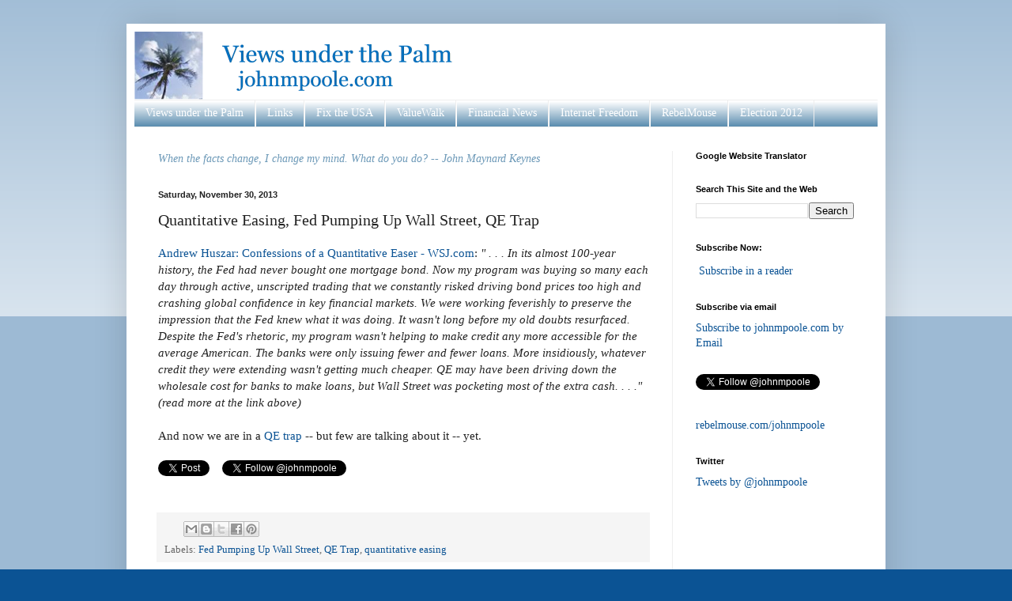

--- FILE ---
content_type: text/javascript; charset=UTF-8
request_url: http://www.johnmpoole.com/2013/11/quantitative-easing-fed-pumping-up-wall.html?action=getFeed&widgetId=Feed1&widgetType=Feed&responseType=js&xssi_token=AOuZoY7TWLOj73W2Dj__90mASKH5R_hPaA%3A1769283673344
body_size: 479
content:
try {
_WidgetManager._HandleControllerResult('Feed1', 'getFeed',{'status': 'ok', 'feed': {'entries': [{'title': '10 Weekend Reads', 'link': 'https://ritholtz.com/2026/01/10-weekend-reads-75/', 'publishedDate': '2026-01-24T03:55:14.000-08:00', 'author': 'Barry Ritholtz'}, {'title': '10 Friday AM Reads', 'link': 'https://ritholtz.com/2026/01/10-friday-am-reads-484/', 'publishedDate': '2026-01-23T03:30:42.000-08:00', 'author': 'Barry Ritholtz'}, {'title': 'MiB: Cory Doctorow on \u201cEnshittification\u201d', 'link': 'https://ritholtz.com/2026/01/mib-cory-doctorow/', 'publishedDate': '2026-01-22T08:30:47.000-08:00', 'author': 'Barry Ritholtz'}, {'title': '10 Thursday AM Reads', 'link': 'https://ritholtz.com/2026/01/10-thursday-am-reads-481/', 'publishedDate': '2026-01-22T03:30:46.000-08:00', 'author': 'Barry Ritholtz'}, {'title': 'Countries With the Best Reputations in 2025', 'link': 'https://ritholtz.com/2026/01/countries-with-the-best-reputations-in-2025/', 'publishedDate': '2026-01-21T14:00:46.000-08:00', 'author': 'Barry Ritholtz'}], 'title': 'The Big Picture'}});
} catch (e) {
  if (typeof log != 'undefined') {
    log('HandleControllerResult failed: ' + e);
  }
}


--- FILE ---
content_type: text/javascript; charset=UTF-8
request_url: http://www.johnmpoole.com/2013/11/quantitative-easing-fed-pumping-up-wall.html?action=getFeed&widgetId=Feed7&widgetType=Feed&responseType=js&xssi_token=AOuZoY7TWLOj73W2Dj__90mASKH5R_hPaA%3A1769283673344
body_size: 543
content:
try {
_WidgetManager._HandleControllerResult('Feed7', 'getFeed',{'status': 'ok', 'feed': {'entries': [{'title': 'Craig Connects Archive', 'link': 'http://craigconnects.org/2018/08/13/the-journey-begins/', 'publishedDate': '2018-08-13T15:05:49.000-07:00', 'author': 'craigconnects'}, {'title': 'Knowing When to Keep Your Mouth Shut', 'link': 'http://craigconnects.org/2014/12/29/knowing-when-to-keep-your-mouth-shut/', 'publishedDate': '2014-12-29T07:45:40.000-08:00', 'author': 'craigconnects'}, {'title': '4 More Websites I\u2019m Impressed With', 'link': 'http://craigconnects.org/2014/12/26/4-more-websites-im-impressed-with/', 'publishedDate': '2014-12-26T07:45:48.000-08:00', 'author': 'craigconnects'}, {'title': '5 Reasons Why Giving Back\u2019s Important', 'link': 'http://craigconnects.org/2014/12/24/5-reasons-why-giving-backs-important/', 'publishedDate': '2014-12-24T07:45:23.000-08:00', 'author': 'craigconnects'}, {'title': 'The Birds Take on San Francisco', 'link': 'http://craigconnects.org/2014/12/22/the-birds-take-on-san-francisco/', 'publishedDate': '2014-12-22T07:45:43.000-08:00', 'author': 'craigconnects'}], 'title': 'Craig Connects'}});
} catch (e) {
  if (typeof log != 'undefined') {
    log('HandleControllerResult failed: ' + e);
  }
}
